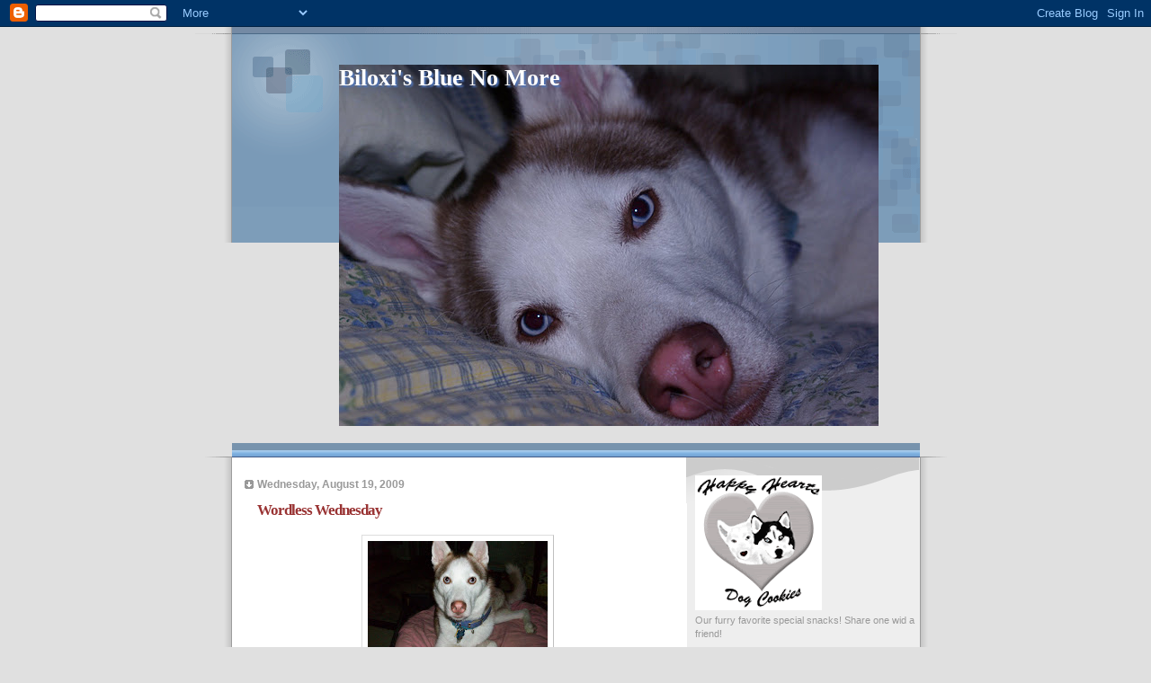

--- FILE ---
content_type: text/html; charset=UTF-8
request_url: https://biloxisbluenomore.blogspot.com/2009/08/wordless-wednesday.html?showComment=1250742769988
body_size: 13196
content:
<!DOCTYPE html>
<html dir='ltr'>
<head>
<link href='https://www.blogger.com/static/v1/widgets/2944754296-widget_css_bundle.css' rel='stylesheet' type='text/css'/>
<meta content='text/html; charset=UTF-8' http-equiv='Content-Type'/>
<meta content='blogger' name='generator'/>
<link href='https://biloxisbluenomore.blogspot.com/favicon.ico' rel='icon' type='image/x-icon'/>
<link href='http://biloxisbluenomore.blogspot.com/2009/08/wordless-wednesday.html' rel='canonical'/>
<link rel="alternate" type="application/atom+xml" title="Biloxi&#39;s Blue No More - Atom" href="https://biloxisbluenomore.blogspot.com/feeds/posts/default" />
<link rel="alternate" type="application/rss+xml" title="Biloxi&#39;s Blue No More - RSS" href="https://biloxisbluenomore.blogspot.com/feeds/posts/default?alt=rss" />
<link rel="service.post" type="application/atom+xml" title="Biloxi&#39;s Blue No More - Atom" href="https://www.blogger.com/feeds/2081507084398068251/posts/default" />

<link rel="alternate" type="application/atom+xml" title="Biloxi&#39;s Blue No More - Atom" href="https://biloxisbluenomore.blogspot.com/feeds/1045132198535854459/comments/default" />
<!--Can't find substitution for tag [blog.ieCssRetrofitLinks]-->
<link href='https://blogger.googleusercontent.com/img/b/R29vZ2xl/AVvXsEgFtv0140O9C9dcG70qRVhlRzEBVZMGOPImBf2FIM-E1zOPaJk2TYDoZLRXVylUqVz0hf1VNEp0hpOmUpiewcAFvClVliZzZ_CgFvgOSSvvjlsyuAgwOicU4tHUU7qSlY8YVjM1SSbe24_K/s200/100_0692.JPG' rel='image_src'/>
<meta content='http://biloxisbluenomore.blogspot.com/2009/08/wordless-wednesday.html' property='og:url'/>
<meta content='Wordless Wednesday' property='og:title'/>
<meta content='Husky kisses, Biloxi' property='og:description'/>
<meta content='https://blogger.googleusercontent.com/img/b/R29vZ2xl/AVvXsEgFtv0140O9C9dcG70qRVhlRzEBVZMGOPImBf2FIM-E1zOPaJk2TYDoZLRXVylUqVz0hf1VNEp0hpOmUpiewcAFvClVliZzZ_CgFvgOSSvvjlsyuAgwOicU4tHUU7qSlY8YVjM1SSbe24_K/w1200-h630-p-k-no-nu/100_0692.JPG' property='og:image'/>
<title>Biloxi's Blue No More: Wordless Wednesday</title>
<style id='page-skin-1' type='text/css'><!--
/*
* Blogger Template Style
* Name:     TicTac (Blueberry)
* Date:     1 March 2004
* Updated by: Blogger Team
*/
/* ---( page defaults )--- */
body {
margin: 0;
padding: 0;
font-size: small;
text-align: center;
color: #333333;
background: #e0e0e0;
}
blockquote {
margin-top: 0;
margin-right: 0;
margin-bottom: 0;
margin-left: 30px;
padding-top: 10px;
padding-right: 0;
padding-bottom: 0;
padding-left: 20px;
font-size: 88%;
line-height: 1.5em;
color: #666;
background: url(https://resources.blogblog.com/blogblog/data/tictac_blue/quotes.gif) no-repeat top left;
}
blockquote p {
margin-top: 0;
}
abbr, acronym {
cursor: help;
font-style: normal;
border-bottom: 1px dotted;
}
code {
color: #996666;
}
hr {
display: none;
}
img {
border: none;
}
/* unordered list style */
ul {
list-style: none;
margin-left: 10px;
padding: 0;
}
li {
list-style: none;
padding-left: 14px;
margin-bottom: 3px;
background: url(https://resources.blogblog.com/blogblog/data/tictac_blue/tictac_blue.gif) no-repeat left 6px;
}
/* links */
a:link {
color: #6699cc;
}
a:visited {
color: #666699;
}
a:hover {
color: #5B739C;
}
a:active {
color: #5B739C;
text-decoration: none;
}
/* ---( layout structure )---*/
#outer-wrapper {
width: 847px;
margin: 0px auto 0;
text-align: left;
font: normal normal 100% Verdana, sans-serif;
background: url(https://resources.blogblog.com/blogblog/data/tictac_blue/tile_left.gif) repeat-y;
}
#content-wrapper {
margin-left: 42px; /* to avoid the border image */
width: 763px;
}
#main {
float: left;
width: 460px;
margin-top: 20px;
margin-right: 0;
margin-bottom: 0;
margin-left: 0;
padding-top: 0;
padding-right: 0;
padding-bottom: 0;
padding-left: 1em;
line-height: 1.5em;
word-wrap: break-word; /* fix for long text breaking sidebar float in IE */
overflow: hidden;     /* fix for long non-text content breaking IE sidebar float */
}
#sidebar {
float: right;
width: 259px;
padding-top: 20px;
padding-right: 0px;
padding-bottom: 0;
padding-left: 0;
font-size: 85%;
line-height: 1.4em;
color: #999999;
background: url(https://resources.blogblog.com/blogblog/data/tictac_blue/sidebar_bg.gif) no-repeat left top;
word-wrap: break-word; /* fix for long text breaking sidebar float in IE */
overflow: hidden;     /* fix for long non-text content breaking IE sidebar float */
}
/* ---( header and site name )--- */
#header-wrapper {
margin: 0;
padding: 0;
font: normal normal 100% 'Lucida Grande','Trebuchet MS';
background: #e0e0e0 url(https://resources.blogblog.com/blogblog/data/tictac_blue/top_div_blue_left.gif) no-repeat left top;
}
#header {
margin: 0;
padding-top: 25px;
padding-right: 60px;
padding-bottom: 35px;
padding-left: 160px;
color: #FFFFFF;
background: url(https://resources.blogblog.com/blogblog/data/tictac_blue/top_h1.gif) no-repeat bottom left;
}
#header h1 {
font-size: 200%;
text-shadow: #4F73B6 2px 2px 2px;
}
#header h1 a {
text-decoration: none;
color: #FFFFFF;
}
#header h1 a:hover {
color: #eee;
}
/* ---( main column )--- */
h2.date-header {
margin-top: 0;
padding-left: 14px;
font-size: 90%;
color: #999999;
background: url(https://resources.blogblog.com/blogblog/data/tictac_blue/date_icon_blue.gif) no-repeat left 50%;
}
.post h3 {
margin-top: 0;
font: normal bold 130% 'Lucida Grande','Trebuchet MS';
letter-spacing: -1px;
color: #993333;
}
.post {
margin-top: 0;
margin-right: 0;
margin-bottom: 1.5em;
margin-left: 0;
padding-top: 0;
padding-right: 0;
padding-bottom: 1.5em;
padding-left: 14px;
border-bottom: 1px solid #ddd;
}
.post h3 a,
.post h3 a:visited {
color: #993333;
text-decoration: none;
}
.post-footer {
margin: 0;
padding-top: 0;
padding-right: 0;
padding-bottom: 0;
padding-left: 14px;
font-size: 88%;
color: #999999;
background: url(https://resources.blogblog.com/blogblog/data/tictac_blue/tictac_grey.gif) no-repeat left 8px;
}
.post img, table.tr-caption-container {
padding: 6px;
border-top: 1px solid #ddd;
border-left: 1px solid #ddd;
border-bottom: 1px solid #c0c0c0;
border-right: 1px solid #c0c0c0;
}
.tr-caption-container img {
border: none;
padding: 0;
}
.feed-links {
clear: both;
line-height: 2.5em;
}
#blog-pager-newer-link {
float: left;
}
#blog-pager-older-link {
float: right;
}
#blog-pager {
text-align: center;
}
/* comment styles */
#comments {
padding: 10px 10px 0px 10px;
font-size: 85%;
line-height: 1.5em;
color: #666;
background: #eee url(https://resources.blogblog.com/blogblog/data/tictac_blue/comments_curve.gif) no-repeat top left;
}
#comments h4 {
margin-top: 20px;
margin-right: 0;
margin-bottom: 15px;
margin-left: 0;
padding-top: 8px;
padding-right: 0;
padding-bottom: 0;
padding-left: 40px;
font-family: "Lucida Grande", "Trebuchet MS";
font-size: 130%;
color: #666;
background: url(https://resources.blogblog.com/blogblog/data/tictac_blue/bubbles.gif) no-repeat 10px 0;
height: 29px !important; /* for most browsers */
height /**/:37px; /* for IE5/Win */
}
#comments ul {
margin-left: 0;
}
#comments li {
background: none;
padding-left: 0;
}
.comment-body {
padding-top: 0;
padding-right: 10px;
padding-bottom: 0;
padding-left: 25px;
background: url(https://resources.blogblog.com/blogblog/data/tictac_blue/tictac_blue.gif) no-repeat 10px 5px;
}
.comment-body p {
margin-bottom: 0;
}
.comment-author {
margin-top: 4px;
margin-right: 0;
margin-bottom: 0;
margin-left: 0;
padding-top: 0;
padding-right: 10px;
padding-bottom: 0;
padding-left: 60px;
color: #999;
background: url(https://resources.blogblog.com/blogblog/data/tictac_blue/comment_arrow_blue.gif) no-repeat 44px 2px;
}
.comment-footer {
border-bottom: 1px solid #ddd;
padding-bottom: 1em;
}
.deleted-comment {
font-style:italic;
color:gray;
}
/* ---( sidebar )--- */
.sidebar h2 {
margin-top: 0;
margin-right: 0;
margin-bottom: 0;
margin-left: 0;
padding-top: 25px;
padding-right: 0;
padding-bottom: 0;
padding-left: 40px;
font: normal bold 130% 'Lucida Grande','Trebuchet MS';
color: #666666;
height: 32px;
background: url(https://resources.blogblog.com/blogblog/data/tictac_blue/sidebar_icon.gif) no-repeat 10px 15px;
height: 32px !important; /* for most browsers */
height /**/:57px; /* for IE5/Win */
}
.sidebar .widget {
margin: 0;
padding-top: 0;
padding-right: 0;
padding-bottom: 10px;
padding-left: 10px;
border-bottom: 1px solid #ddd;
}
.sidebar li {
background: url(https://resources.blogblog.com/blogblog/data/tictac_blue/tictac_blue.gif) no-repeat left 5px;
}
.profile-textblock {
clear: both;
margin-left: 0;
}
.profile-img {
float: left;
margin-top: 0;
margin-right: 5px;
margin-bottom: 5px;
margin-left: 0;
border: 1px solid #ddd;
padding: 4px;
}
/* ---( footer )--- */
.clear { /* to fix IE6 padding-top issue */
clear: both;
}
#footer-wrapper {
margin: 0;
padding-top: 0;
padding-right: 0;
padding-bottom: 9px;
padding-left: 0;
font-size: 85%;
color: #ddd;
background: url(https://resources.blogblog.com/blogblog/data/tictac_blue/bottom_sill.gif) no-repeat bottom left;
}
#footer {
margin: 0;
padding-top: 20px;
padding-right: 320px;
padding-bottom: 20px;
padding-left: 95px;
background: url(https://resources.blogblog.com/blogblog/data/tictac_blue/bottom_sash_left.gif) no-repeat top left;
}
/** Page structure tweaks for layout editor wireframe */
body#layout #outer-wrapper,
body#layout #main,
body#layout #sidebar {
padding-top: 0;
margin-top: 0;
}
body#layout #outer-wrapper,
body#layout #content-wrapper {
width: 740px;
}
body#layout #sidebar {
margin-right: 0;
margin-bottom: 1em;
}
body#layout #header,
body#layout #footer,
body#layout #main {
padding: 0;
}
body#layout #content-wrapper {
margin: 0px;
}

--></style>
<link href='https://www.blogger.com/dyn-css/authorization.css?targetBlogID=2081507084398068251&amp;zx=83176b21-a71c-46bd-8c7c-a12744426ea9' media='none' onload='if(media!=&#39;all&#39;)media=&#39;all&#39;' rel='stylesheet'/><noscript><link href='https://www.blogger.com/dyn-css/authorization.css?targetBlogID=2081507084398068251&amp;zx=83176b21-a71c-46bd-8c7c-a12744426ea9' rel='stylesheet'/></noscript>
<meta name='google-adsense-platform-account' content='ca-host-pub-1556223355139109'/>
<meta name='google-adsense-platform-domain' content='blogspot.com'/>

</head>
<body>
<div class='navbar section' id='navbar'><div class='widget Navbar' data-version='1' id='Navbar1'><script type="text/javascript">
    function setAttributeOnload(object, attribute, val) {
      if(window.addEventListener) {
        window.addEventListener('load',
          function(){ object[attribute] = val; }, false);
      } else {
        window.attachEvent('onload', function(){ object[attribute] = val; });
      }
    }
  </script>
<div id="navbar-iframe-container"></div>
<script type="text/javascript" src="https://apis.google.com/js/platform.js"></script>
<script type="text/javascript">
      gapi.load("gapi.iframes:gapi.iframes.style.bubble", function() {
        if (gapi.iframes && gapi.iframes.getContext) {
          gapi.iframes.getContext().openChild({
              url: 'https://www.blogger.com/navbar/2081507084398068251?po\x3d1045132198535854459\x26origin\x3dhttps://biloxisbluenomore.blogspot.com',
              where: document.getElementById("navbar-iframe-container"),
              id: "navbar-iframe"
          });
        }
      });
    </script><script type="text/javascript">
(function() {
var script = document.createElement('script');
script.type = 'text/javascript';
script.src = '//pagead2.googlesyndication.com/pagead/js/google_top_exp.js';
var head = document.getElementsByTagName('head')[0];
if (head) {
head.appendChild(script);
}})();
</script>
</div></div>
<div id='outer-wrapper'><div id='wrap2'>
<!-- skip links for text browsers -->
<span id='skiplinks' style='display:none;'>
<a href='#main'>skip to main </a> |
      <a href='#sidebar'>skip to sidebar</a>
</span>
<div id='header-wrapper'>
<div class='header section' id='header'><div class='widget Header' data-version='1' id='Header1'>
<div id='header-inner' style='background-image: url("https://blogger.googleusercontent.com/img/b/R29vZ2xl/AVvXsEiqSPpQ8rRuRgo-aJm22DtFq60Spsq-qHVfLCqXcbClrle9M10M530MOPkGDJgtw_Fg0S_iySIyAlc5SVg7gaieEVKz2onKWCvSBk3nrfgHsEaMybVNIzGoTWFuEfCIb8x5yA2HE0wjBV4w/s1600/Biloxi_closeup1.JPG"); background-position: left; width: 600px; min-height: 402px; _height: 402px; background-repeat: no-repeat; '>
<div class='titlewrapper' style='background: transparent'>
<h1 class='title' style='background: transparent; border-width: 0px'>
<a href='https://biloxisbluenomore.blogspot.com/'>
Biloxi's Blue No More
</a>
</h1>
</div>
<div class='descriptionwrapper'>
<p class='description'><span>
</span></p>
</div>
</div>
</div></div>
</div>
<div id='content-wrapper'>
<div id='crosscol-wrapper' style='text-align:center'>
<div class='crosscol no-items section' id='crosscol'></div>
</div>
<div id='main-wrapper'>
<div class='main section' id='main'><div class='widget Blog' data-version='1' id='Blog1'>
<div class='blog-posts hfeed'>

          <div class="date-outer">
        
<h2 class='date-header'><span>Wednesday, August 19, 2009</span></h2>

          <div class="date-posts">
        
<div class='post-outer'>
<div class='post hentry'>
<a name='1045132198535854459'></a>
<h3 class='post-title entry-title'>
<a href='https://biloxisbluenomore.blogspot.com/2009/08/wordless-wednesday.html'>Wordless Wednesday</a>
</h3>
<div class='post-header-line-1'></div>
<div class='post-body entry-content'>
<a href="https://blogger.googleusercontent.com/img/b/R29vZ2xl/AVvXsEgFtv0140O9C9dcG70qRVhlRzEBVZMGOPImBf2FIM-E1zOPaJk2TYDoZLRXVylUqVz0hf1VNEp0hpOmUpiewcAFvClVliZzZ_CgFvgOSSvvjlsyuAgwOicU4tHUU7qSlY8YVjM1SSbe24_K/s1600-h/100_0692.JPG"><img alt="" border="0" id="BLOGGER_PHOTO_ID_5371825573526728818" src="https://blogger.googleusercontent.com/img/b/R29vZ2xl/AVvXsEgFtv0140O9C9dcG70qRVhlRzEBVZMGOPImBf2FIM-E1zOPaJk2TYDoZLRXVylUqVz0hf1VNEp0hpOmUpiewcAFvClVliZzZ_CgFvgOSSvvjlsyuAgwOicU4tHUU7qSlY8YVjM1SSbe24_K/s200/100_0692.JPG" style="DISPLAY: block; MARGIN: 0px auto 10px; WIDTH: 200px; CURSOR: hand; HEIGHT: 150px; TEXT-ALIGN: center" /></a><br /><div><a href="https://blogger.googleusercontent.com/img/b/R29vZ2xl/AVvXsEjnYxOO8E4QdCrnDz50JWcOmRZPU02OxtLJ94m_xVVBnAxF79wweHAo_8XTadHKu3lAFVq57_QZv_JN5uhyVrbe8B4evUT-5-VW1j6qsTbMwvKggd02zwHn_aTdJYXAwFkJCaE_GsASOi9b/s1600-h/Biloxi+sleeping+bed+1.JPG"></a>Husky kisses,</div><div>Biloxi<br /><br /></div><div></div>
<div style='clear: both;'></div>
</div>
<div class='post-footer'>
<div class='post-footer-line post-footer-line-1'><span class='post-author vcard'>
Posted by
<span class='fn'>Biloxi and Siber-sibs</span>
</span>
<span class='post-timestamp'>
at
<a class='timestamp-link' href='https://biloxisbluenomore.blogspot.com/2009/08/wordless-wednesday.html' rel='bookmark' title='permanent link'><abbr class='published' title='2009-08-19T19:39:00-04:00'>8/19/2009 07:39:00 PM</abbr></a>
</span>
<span class='post-comment-link'>
</span>
<span class='post-icons'>
<span class='item-control blog-admin pid-1579980208'>
<a href='https://www.blogger.com/post-edit.g?blogID=2081507084398068251&postID=1045132198535854459&from=pencil' title='Edit Post'>
<img alt='' class='icon-action' height='18' src='https://resources.blogblog.com/img/icon18_edit_allbkg.gif' width='18'/>
</a>
</span>
</span>
</div>
<div class='post-footer-line post-footer-line-2'><span class='post-labels'>
</span>
</div>
<div class='post-footer-line post-footer-line-3'></div>
</div>
</div>
<div class='comments' id='comments'>
<a name='comments'></a>
<h4>12 comments:</h4>
<div id='Blog1_comments-block-wrapper'>
<dl class='avatar-comment-indent' id='comments-block'>
<dt class='comment-author ' id='c6678741997319850946'>
<a name='c6678741997319850946'></a>
<div class="avatar-image-container vcard"><span dir="ltr"><a href="https://www.blogger.com/profile/12341698924927724604" target="" rel="nofollow" onclick="" class="avatar-hovercard" id="av-6678741997319850946-12341698924927724604"><img src="https://resources.blogblog.com/img/blank.gif" width="35" height="35" class="delayLoad" style="display: none;" longdesc="//blogger.googleusercontent.com/img/b/R29vZ2xl/AVvXsEgC8vfUiK3vLlSA3Bcf_mnjd7iOnEYo0Gd5aHtvUBpDE7WPF0Ifm1CYkQ2pomk0UqJVtxL0bzCzP48cAxDHnOBclDkoc7UnRok4rNnHuxGh-YsjOa5oYn4-_jhi_oCPXac/s45-c/100_0231.jpg" alt="" title="NAK and The Residents of The Khottage Now With KhattleDog!">

<noscript><img src="//blogger.googleusercontent.com/img/b/R29vZ2xl/AVvXsEgC8vfUiK3vLlSA3Bcf_mnjd7iOnEYo0Gd5aHtvUBpDE7WPF0Ifm1CYkQ2pomk0UqJVtxL0bzCzP48cAxDHnOBclDkoc7UnRok4rNnHuxGh-YsjOa5oYn4-_jhi_oCPXac/s45-c/100_0231.jpg" width="35" height="35" class="photo" alt=""></noscript></a></span></div>
<a href='https://www.blogger.com/profile/12341698924927724604' rel='nofollow'>NAK and The Residents of The Khottage Now With KhattleDog!</a>
said...
</dt>
<dd class='comment-body' id='Blog1_cmt-6678741997319850946'>
<p>
*SIGH!*<br /><br />Hugz&amp;Khysses,<br />Khyra
</p>
</dd>
<dd class='comment-footer'>
<span class='comment-timestamp'>
<a href='https://biloxisbluenomore.blogspot.com/2009/08/wordless-wednesday.html?showComment=1250726912376#c6678741997319850946' title='comment permalink'>
August 19, 2009 at 8:08&#8239;PM
</a>
<span class='item-control blog-admin pid-1178363280'>
<a class='comment-delete' href='https://www.blogger.com/comment/delete/2081507084398068251/6678741997319850946' title='Delete Comment'>
<img src='https://resources.blogblog.com/img/icon_delete13.gif'/>
</a>
</span>
</span>
</dd>
<dt class='comment-author ' id='c5423858739423539703'>
<a name='c5423858739423539703'></a>
<div class="avatar-image-container vcard"><span dir="ltr"><a href="https://www.blogger.com/profile/04708239686660301305" target="" rel="nofollow" onclick="" class="avatar-hovercard" id="av-5423858739423539703-04708239686660301305"><img src="https://resources.blogblog.com/img/blank.gif" width="35" height="35" class="delayLoad" style="display: none;" longdesc="//blogger.googleusercontent.com/img/b/R29vZ2xl/AVvXsEjEoy2_meEB-65ChQgsym5uf9t_EYpepfE9tlCBz5hv0dYhhFhHkq1Sz_MJFBaDeFgUj8lbcHhFDuWcgpRleaDoQYRy6aIWuAzrC69Cd1znaAagazC7OBTKRWwv3ep-AC4/s45-c/Conjuring+Reality+Pen+%26+Swirls+Green.png" alt="" title="D.K. Wall">

<noscript><img src="//blogger.googleusercontent.com/img/b/R29vZ2xl/AVvXsEjEoy2_meEB-65ChQgsym5uf9t_EYpepfE9tlCBz5hv0dYhhFhHkq1Sz_MJFBaDeFgUj8lbcHhFDuWcgpRleaDoQYRy6aIWuAzrC69Cd1znaAagazC7OBTKRWwv3ep-AC4/s45-c/Conjuring+Reality+Pen+%26+Swirls+Green.png" width="35" height="35" class="photo" alt=""></noscript></a></span></div>
<a href='https://www.blogger.com/profile/04708239686660301305' rel='nofollow'>D.K. Wall</a>
said...
</dt>
<dd class='comment-body' id='Blog1_cmt-5423858739423539703'>
<p>
Love the ears!
</p>
</dd>
<dd class='comment-footer'>
<span class='comment-timestamp'>
<a href='https://biloxisbluenomore.blogspot.com/2009/08/wordless-wednesday.html?showComment=1250729826158#c5423858739423539703' title='comment permalink'>
August 19, 2009 at 8:57&#8239;PM
</a>
<span class='item-control blog-admin pid-2010920384'>
<a class='comment-delete' href='https://www.blogger.com/comment/delete/2081507084398068251/5423858739423539703' title='Delete Comment'>
<img src='https://resources.blogblog.com/img/icon_delete13.gif'/>
</a>
</span>
</span>
</dd>
<dt class='comment-author ' id='c6034050699774979575'>
<a name='c6034050699774979575'></a>
<div class="avatar-image-container vcard"><span dir="ltr"><a href="https://www.blogger.com/profile/07539957828544908415" target="" rel="nofollow" onclick="" class="avatar-hovercard" id="av-6034050699774979575-07539957828544908415"><img src="https://resources.blogblog.com/img/blank.gif" width="35" height="35" class="delayLoad" style="display: none;" longdesc="//blogger.googleusercontent.com/img/b/R29vZ2xl/AVvXsEiJUOeesWHfdDqPFixBqgDsKiMPymja-r9hSjMwIvELsv7xvgoS288nMWzFohlKvQO1pRzJrpvlXssjbQ8ACaw5WF6oLXLxbj5-ut7RtVDQs1APtBHBR4CkX5BYb12AWo8/s45-c/Profile+New+for+2018+%281%29.png" alt="" title="&hearts;&hearts; The OP Pack &hearts;&hearts;">

<noscript><img src="//blogger.googleusercontent.com/img/b/R29vZ2xl/AVvXsEiJUOeesWHfdDqPFixBqgDsKiMPymja-r9hSjMwIvELsv7xvgoS288nMWzFohlKvQO1pRzJrpvlXssjbQ8ACaw5WF6oLXLxbj5-ut7RtVDQs1APtBHBR4CkX5BYb12AWo8/s45-c/Profile+New+for+2018+%281%29.png" width="35" height="35" class="photo" alt=""></noscript></a></span></div>
<a href='https://www.blogger.com/profile/07539957828544908415' rel='nofollow'>&#9829;&#9829; The OP Pack &#9829;&#9829;</a>
said...
</dt>
<dd class='comment-body' id='Blog1_cmt-6034050699774979575'>
<p>
Handsome boy.  Your pink snooter reminds us of Dakota.<br /><br />Tail wags, the OP Pack
</p>
</dd>
<dd class='comment-footer'>
<span class='comment-timestamp'>
<a href='https://biloxisbluenomore.blogspot.com/2009/08/wordless-wednesday.html?showComment=1250730582299#c6034050699774979575' title='comment permalink'>
August 19, 2009 at 9:09&#8239;PM
</a>
<span class='item-control blog-admin pid-1574971917'>
<a class='comment-delete' href='https://www.blogger.com/comment/delete/2081507084398068251/6034050699774979575' title='Delete Comment'>
<img src='https://resources.blogblog.com/img/icon_delete13.gif'/>
</a>
</span>
</span>
</dd>
<dt class='comment-author ' id='c7740745766451256961'>
<a name='c7740745766451256961'></a>
<div class="avatar-image-container vcard"><span dir="ltr"><a href="https://www.blogger.com/profile/04890014621743537798" target="" rel="nofollow" onclick="" class="avatar-hovercard" id="av-7740745766451256961-04890014621743537798"><img src="https://resources.blogblog.com/img/blank.gif" width="35" height="35" class="delayLoad" style="display: none;" longdesc="//1.bp.blogspot.com/_zSptWBW1K2I/SrQH3OlCitI/AAAAAAAAA9E/6JFUIMQnWQI/S45-s35/Profile%2BStella.jpg" alt="" title="Stella">

<noscript><img src="//1.bp.blogspot.com/_zSptWBW1K2I/SrQH3OlCitI/AAAAAAAAA9E/6JFUIMQnWQI/S45-s35/Profile%2BStella.jpg" width="35" height="35" class="photo" alt=""></noscript></a></span></div>
<a href='https://www.blogger.com/profile/04890014621743537798' rel='nofollow'>Stella</a>
said...
</dt>
<dd class='comment-body' id='Blog1_cmt-7740745766451256961'>
<p>
You are a very handsome guy, Biloxi!<br /><br />Kisses,<br />Stella
</p>
</dd>
<dd class='comment-footer'>
<span class='comment-timestamp'>
<a href='https://biloxisbluenomore.blogspot.com/2009/08/wordless-wednesday.html?showComment=1250732032211#c7740745766451256961' title='comment permalink'>
August 19, 2009 at 9:33&#8239;PM
</a>
<span class='item-control blog-admin pid-422817742'>
<a class='comment-delete' href='https://www.blogger.com/comment/delete/2081507084398068251/7740745766451256961' title='Delete Comment'>
<img src='https://resources.blogblog.com/img/icon_delete13.gif'/>
</a>
</span>
</span>
</dd>
<dt class='comment-author ' id='c5451925320665853475'>
<a name='c5451925320665853475'></a>
<div class="avatar-image-container avatar-stock"><span dir="ltr"><a href="https://www.blogger.com/profile/09757293678354960424" target="" rel="nofollow" onclick="" class="avatar-hovercard" id="av-5451925320665853475-09757293678354960424"><img src="//www.blogger.com/img/blogger_logo_round_35.png" width="35" height="35" alt="" title="the magic sleigh">

</a></span></div>
<a href='https://www.blogger.com/profile/09757293678354960424' rel='nofollow'>the magic sleigh</a>
said...
</dt>
<dd class='comment-body' id='Blog1_cmt-5451925320665853475'>
<p>
Wooos! I will take all you can give! <br />Husky kisses back at woo!<br />-Kira The BeaWootiful
</p>
</dd>
<dd class='comment-footer'>
<span class='comment-timestamp'>
<a href='https://biloxisbluenomore.blogspot.com/2009/08/wordless-wednesday.html?showComment=1250733503113#c5451925320665853475' title='comment permalink'>
August 19, 2009 at 9:58&#8239;PM
</a>
<span class='item-control blog-admin pid-362805637'>
<a class='comment-delete' href='https://www.blogger.com/comment/delete/2081507084398068251/5451925320665853475' title='Delete Comment'>
<img src='https://resources.blogblog.com/img/icon_delete13.gif'/>
</a>
</span>
</span>
</dd>
<dt class='comment-author ' id='c7233783307814019806'>
<a name='c7233783307814019806'></a>
<div class="avatar-image-container vcard"><span dir="ltr"><a href="https://www.blogger.com/profile/08582007728801932674" target="" rel="nofollow" onclick="" class="avatar-hovercard" id="av-7233783307814019806-08582007728801932674"><img src="https://resources.blogblog.com/img/blank.gif" width="35" height="35" class="delayLoad" style="display: none;" longdesc="//4.bp.blogspot.com/-YmZjUFO8YuA/VjOzAJAOOxI/AAAAAAAAMYQ/8sqMAoUmIsw/s35/jack%2525252526moo-port-sm.jpg" alt="" title="Jack &amp;amp;amp; Moo">

<noscript><img src="//4.bp.blogspot.com/-YmZjUFO8YuA/VjOzAJAOOxI/AAAAAAAAMYQ/8sqMAoUmIsw/s35/jack%2525252526moo-port-sm.jpg" width="35" height="35" class="photo" alt=""></noscript></a></span></div>
<a href='https://www.blogger.com/profile/08582007728801932674' rel='nofollow'>Jack &amp; Moo</a>
said...
</dt>
<dd class='comment-body' id='Blog1_cmt-7233783307814019806'>
<p>
&quot;   &quot; to woo too!<br /><br />Woos &amp; a-roos,<br />Star &amp; Jack
</p>
</dd>
<dd class='comment-footer'>
<span class='comment-timestamp'>
<a href='https://biloxisbluenomore.blogspot.com/2009/08/wordless-wednesday.html?showComment=1250738124158#c7233783307814019806' title='comment permalink'>
August 19, 2009 at 11:15&#8239;PM
</a>
<span class='item-control blog-admin pid-443990358'>
<a class='comment-delete' href='https://www.blogger.com/comment/delete/2081507084398068251/7233783307814019806' title='Delete Comment'>
<img src='https://resources.blogblog.com/img/icon_delete13.gif'/>
</a>
</span>
</span>
</dd>
<dt class='comment-author ' id='c8448204356047014886'>
<a name='c8448204356047014886'></a>
<div class="avatar-image-container vcard"><span dir="ltr"><a href="https://www.blogger.com/profile/00744039273509674034" target="" rel="nofollow" onclick="" class="avatar-hovercard" id="av-8448204356047014886-00744039273509674034"><img src="https://resources.blogblog.com/img/blank.gif" width="35" height="35" class="delayLoad" style="display: none;" longdesc="//blogger.googleusercontent.com/img/b/R29vZ2xl/AVvXsEjs_rljkcYyORN1DekKLxHV0lhYy1jjq4fXrFpHuMGj4AyxKD-5nkHxm2qFkUzLgeyMBexbuvlBcbFVMIwy9eJzLJDe5_ymI9i_QS09NRFm8-K0rAg-7PByVEag3AFStw/s45-c/winter.jpg" alt="" title="Yas">

<noscript><img src="//blogger.googleusercontent.com/img/b/R29vZ2xl/AVvXsEjs_rljkcYyORN1DekKLxHV0lhYy1jjq4fXrFpHuMGj4AyxKD-5nkHxm2qFkUzLgeyMBexbuvlBcbFVMIwy9eJzLJDe5_ymI9i_QS09NRFm8-K0rAg-7PByVEag3AFStw/s45-c/winter.jpg" width="35" height="35" class="photo" alt=""></noscript></a></span></div>
<a href='https://www.blogger.com/profile/00744039273509674034' rel='nofollow'>Yas</a>
said...
</dt>
<dd class='comment-body' id='Blog1_cmt-8448204356047014886'>
<p>
Kool!<br /><br />Cheers,<br />Maxx
</p>
</dd>
<dd class='comment-footer'>
<span class='comment-timestamp'>
<a href='https://biloxisbluenomore.blogspot.com/2009/08/wordless-wednesday.html?showComment=1250742769988#c8448204356047014886' title='comment permalink'>
August 20, 2009 at 12:32&#8239;AM
</a>
<span class='item-control blog-admin pid-1633748320'>
<a class='comment-delete' href='https://www.blogger.com/comment/delete/2081507084398068251/8448204356047014886' title='Delete Comment'>
<img src='https://resources.blogblog.com/img/icon_delete13.gif'/>
</a>
</span>
</span>
</dd>
<dt class='comment-author ' id='c2549785033741057866'>
<a name='c2549785033741057866'></a>
<div class="avatar-image-container vcard"><span dir="ltr"><a href="https://www.blogger.com/profile/04712465590902677678" target="" rel="nofollow" onclick="" class="avatar-hovercard" id="av-2549785033741057866-04712465590902677678"><img src="https://resources.blogblog.com/img/blank.gif" width="35" height="35" class="delayLoad" style="display: none;" longdesc="//blogger.googleusercontent.com/img/b/R29vZ2xl/AVvXsEi87NM8f7JbmhfwaXPR563qh_FjfxdFnRzVJ86Umc-dlzHrOWxmNixx-dB8vbM13ebCTLORNIZaSnK5hS-KCt_gAenziz_KX3xbKg0QJCIorO6ooGBJY_TrplbecYsaRw/s45-c/aaa.jpg" alt="" title="Woodrow, Luna, MJ Campanella">

<noscript><img src="//blogger.googleusercontent.com/img/b/R29vZ2xl/AVvXsEi87NM8f7JbmhfwaXPR563qh_FjfxdFnRzVJ86Umc-dlzHrOWxmNixx-dB8vbM13ebCTLORNIZaSnK5hS-KCt_gAenziz_KX3xbKg0QJCIorO6ooGBJY_TrplbecYsaRw/s45-c/aaa.jpg" width="35" height="35" class="photo" alt=""></noscript></a></span></div>
<a href='https://www.blogger.com/profile/04712465590902677678' rel='nofollow'>Woodrow, Luna, MJ Campanella</a>
said...
</dt>
<dd class='comment-body' id='Blog1_cmt-2549785033741057866'>
<p>
:) cute pic<br /><br />Woodrow - Sweetie - MJ
</p>
</dd>
<dd class='comment-footer'>
<span class='comment-timestamp'>
<a href='https://biloxisbluenomore.blogspot.com/2009/08/wordless-wednesday.html?showComment=1250772199547#c2549785033741057866' title='comment permalink'>
August 20, 2009 at 8:43&#8239;AM
</a>
<span class='item-control blog-admin pid-885722101'>
<a class='comment-delete' href='https://www.blogger.com/comment/delete/2081507084398068251/2549785033741057866' title='Delete Comment'>
<img src='https://resources.blogblog.com/img/icon_delete13.gif'/>
</a>
</span>
</span>
</dd>
<dt class='comment-author ' id='c4153144998285929784'>
<a name='c4153144998285929784'></a>
<div class="avatar-image-container vcard"><span dir="ltr"><a href="https://www.blogger.com/profile/10949336961272700366" target="" rel="nofollow" onclick="" class="avatar-hovercard" id="av-4153144998285929784-10949336961272700366"><img src="https://resources.blogblog.com/img/blank.gif" width="35" height="35" class="delayLoad" style="display: none;" longdesc="//blogger.googleusercontent.com/img/b/R29vZ2xl/AVvXsEjf0cYlQOT2ZeBhY4uo7I_n7-9thQ6pqXMLx3TTZx6UJTCRBHb9WQoCaFMJFK7_pQoi2aeRJQ3Bs0sdD2rI_W-ojCyajjYWN12gBGEvAH0TBLUYSPdM3HVgXja8MH0xaw/s45-c-r/blogheader.jpg" alt="" title="Steve, Kat, &amp;amp;amp; Wilbur">

<noscript><img src="//blogger.googleusercontent.com/img/b/R29vZ2xl/AVvXsEjf0cYlQOT2ZeBhY4uo7I_n7-9thQ6pqXMLx3TTZx6UJTCRBHb9WQoCaFMJFK7_pQoi2aeRJQ3Bs0sdD2rI_W-ojCyajjYWN12gBGEvAH0TBLUYSPdM3HVgXja8MH0xaw/s45-c-r/blogheader.jpg" width="35" height="35" class="photo" alt=""></noscript></a></span></div>
<a href='https://www.blogger.com/profile/10949336961272700366' rel='nofollow'>Steve, Kat, &amp; Wilbur</a>
said...
</dt>
<dd class='comment-body' id='Blog1_cmt-4153144998285929784'>
<p>
Whatcha lookin&#39; at Biloxi?<br /><br />Kat
</p>
</dd>
<dd class='comment-footer'>
<span class='comment-timestamp'>
<a href='https://biloxisbluenomore.blogspot.com/2009/08/wordless-wednesday.html?showComment=1250776773498#c4153144998285929784' title='comment permalink'>
August 20, 2009 at 9:59&#8239;AM
</a>
<span class='item-control blog-admin pid-2000656961'>
<a class='comment-delete' href='https://www.blogger.com/comment/delete/2081507084398068251/4153144998285929784' title='Delete Comment'>
<img src='https://resources.blogblog.com/img/icon_delete13.gif'/>
</a>
</span>
</span>
</dd>
<dt class='comment-author ' id='c8749643658520611064'>
<a name='c8749643658520611064'></a>
<div class="avatar-image-container vcard"><span dir="ltr"><a href="https://www.blogger.com/profile/00369207426642080006" target="" rel="nofollow" onclick="" class="avatar-hovercard" id="av-8749643658520611064-00369207426642080006"><img src="https://resources.blogblog.com/img/blank.gif" width="35" height="35" class="delayLoad" style="display: none;" longdesc="//blogger.googleusercontent.com/img/b/R29vZ2xl/AVvXsEgDMcYZ5MgjYDhacc3m10YoLfTItFfQA5rJdqahMItzIqdA9sOjjwHG8jnDGYsKwIMeUW6hkPGFUWjYhqDEoMd0DQ0tM36q39v7-lxL0tsnE4Gst9wxL1IiWd3tcPqxNA/s45-c/TeddyLogo.jpg" alt="" title="Teddy Westlife">

<noscript><img src="//blogger.googleusercontent.com/img/b/R29vZ2xl/AVvXsEgDMcYZ5MgjYDhacc3m10YoLfTItFfQA5rJdqahMItzIqdA9sOjjwHG8jnDGYsKwIMeUW6hkPGFUWjYhqDEoMd0DQ0tM36q39v7-lxL0tsnE4Gst9wxL1IiWd3tcPqxNA/s45-c/TeddyLogo.jpg" width="35" height="35" class="photo" alt=""></noscript></a></span></div>
<a href='https://www.blogger.com/profile/00369207426642080006' rel='nofollow'>Teddy Westlife</a>
said...
</dt>
<dd class='comment-body' id='Blog1_cmt-8749643658520611064'>
<p>
...<br /><br />Huffle Mawson
</p>
</dd>
<dd class='comment-footer'>
<span class='comment-timestamp'>
<a href='https://biloxisbluenomore.blogspot.com/2009/08/wordless-wednesday.html?showComment=1250930530824#c8749643658520611064' title='comment permalink'>
August 22, 2009 at 4:42&#8239;AM
</a>
<span class='item-control blog-admin pid-1838285479'>
<a class='comment-delete' href='https://www.blogger.com/comment/delete/2081507084398068251/8749643658520611064' title='Delete Comment'>
<img src='https://resources.blogblog.com/img/icon_delete13.gif'/>
</a>
</span>
</span>
</dd>
<dt class='comment-author ' id='c7026325769540206320'>
<a name='c7026325769540206320'></a>
<div class="avatar-image-container vcard"><span dir="ltr"><a href="https://www.blogger.com/profile/12430214230146328389" target="" rel="nofollow" onclick="" class="avatar-hovercard" id="av-7026325769540206320-12430214230146328389"><img src="https://resources.blogblog.com/img/blank.gif" width="35" height="35" class="delayLoad" style="display: none;" longdesc="//blogger.googleusercontent.com/img/b/R29vZ2xl/AVvXsEge3I6ctx5dw_5wwGHR9Dey17dIXKpYhuNOE-kkM2_ZZjfJpoBroZGMNDv6TwMOma1N4-lU0nYaW_Z2TBNtv7QADAZQzSqJ4MIdbujUNZZr1ElvC53HD5EHxfcsI36WEA/s45-c/IMG_5751MagsRagnar.jpeg" alt="" title="The Army of Four">

<noscript><img src="//blogger.googleusercontent.com/img/b/R29vZ2xl/AVvXsEge3I6ctx5dw_5wwGHR9Dey17dIXKpYhuNOE-kkM2_ZZjfJpoBroZGMNDv6TwMOma1N4-lU0nYaW_Z2TBNtv7QADAZQzSqJ4MIdbujUNZZr1ElvC53HD5EHxfcsI36WEA/s45-c/IMG_5751MagsRagnar.jpeg" width="35" height="35" class="photo" alt=""></noscript></a></span></div>
<a href='https://www.blogger.com/profile/12430214230146328389' rel='nofollow'>The Army of Four</a>
said...
</dt>
<dd class='comment-body' id='Blog1_cmt-7026325769540206320'>
<p>
Woo!<br />Luv,<br />Dave
</p>
</dd>
<dd class='comment-footer'>
<span class='comment-timestamp'>
<a href='https://biloxisbluenomore.blogspot.com/2009/08/wordless-wednesday.html?showComment=1250960845474#c7026325769540206320' title='comment permalink'>
August 22, 2009 at 1:07&#8239;PM
</a>
<span class='item-control blog-admin pid-79865778'>
<a class='comment-delete' href='https://www.blogger.com/comment/delete/2081507084398068251/7026325769540206320' title='Delete Comment'>
<img src='https://resources.blogblog.com/img/icon_delete13.gif'/>
</a>
</span>
</span>
</dd>
<dt class='comment-author ' id='c1690001068658968850'>
<a name='c1690001068658968850'></a>
<div class="avatar-image-container vcard"><span dir="ltr"><a href="https://www.blogger.com/profile/01349586466158263602" target="" rel="nofollow" onclick="" class="avatar-hovercard" id="av-1690001068658968850-01349586466158263602"><img src="https://resources.blogblog.com/img/blank.gif" width="35" height="35" class="delayLoad" style="display: none;" longdesc="//blogger.googleusercontent.com/img/b/R29vZ2xl/AVvXsEg9Us1GLfq5C38NaaXR-2ahAbPpaOPiuKh7vabJ7E66Ix0bQzbgCW9D9-Gje3DzRS7KKc8BGhSTb5eMMpe1KBSwmSZ64JLRXuTFRK2yaBuAm_kEdQXasL3VuGtre3iQuy0/s45-c/mayawindow+034.jpg" alt="" title="The Husky in the Window">

<noscript><img src="//blogger.googleusercontent.com/img/b/R29vZ2xl/AVvXsEg9Us1GLfq5C38NaaXR-2ahAbPpaOPiuKh7vabJ7E66Ix0bQzbgCW9D9-Gje3DzRS7KKc8BGhSTb5eMMpe1KBSwmSZ64JLRXuTFRK2yaBuAm_kEdQXasL3VuGtre3iQuy0/s45-c/mayawindow+034.jpg" width="35" height="35" class="photo" alt=""></noscript></a></span></div>
<a href='https://www.blogger.com/profile/01349586466158263602' rel='nofollow'>The Husky in the Window</a>
said...
</dt>
<dd class='comment-body' id='Blog1_cmt-1690001068658968850'>
<p>
Woo are so cute!  Bet ya get lots of treats and toys and all that good stuff. <br />Husky Hugs, MayaMarie
</p>
</dd>
<dd class='comment-footer'>
<span class='comment-timestamp'>
<a href='https://biloxisbluenomore.blogspot.com/2009/08/wordless-wednesday.html?showComment=1251061207431#c1690001068658968850' title='comment permalink'>
August 23, 2009 at 5:00&#8239;PM
</a>
<span class='item-control blog-admin pid-1384226335'>
<a class='comment-delete' href='https://www.blogger.com/comment/delete/2081507084398068251/1690001068658968850' title='Delete Comment'>
<img src='https://resources.blogblog.com/img/icon_delete13.gif'/>
</a>
</span>
</span>
</dd>
</dl>
</div>
<p class='comment-footer'>
<a href='https://www.blogger.com/comment/fullpage/post/2081507084398068251/1045132198535854459' onclick=''>Post a Comment</a>
</p>
</div>
</div>

        </div></div>
      
</div>
<div class='blog-pager' id='blog-pager'>
<span id='blog-pager-newer-link'>
<a class='blog-pager-newer-link' href='https://biloxisbluenomore.blogspot.com/2009/08/happenins.html' id='Blog1_blog-pager-newer-link' title='Newer Post'>Newer Post</a>
</span>
<span id='blog-pager-older-link'>
<a class='blog-pager-older-link' href='https://biloxisbluenomore.blogspot.com/2009/08/hot-monday.html' id='Blog1_blog-pager-older-link' title='Older Post'>Older Post</a>
</span>
<a class='home-link' href='https://biloxisbluenomore.blogspot.com/'>Home</a>
</div>
<div class='clear'></div>
<div class='post-feeds'>
<div class='feed-links'>
Subscribe to:
<a class='feed-link' href='https://biloxisbluenomore.blogspot.com/feeds/1045132198535854459/comments/default' target='_blank' type='application/atom+xml'>Post Comments (Atom)</a>
</div>
</div>
</div></div>
</div>
<div id='sidebar-wrapper'>
<div class='sidebar section' id='sidebar'><div class='widget Image' data-version='1' id='Image4'>
<div class='widget-content'>
<a href='http://www.happyheartsdogcookies.com/home'>
<img alt='' height='150' id='Image4_img' src='https://blogger.googleusercontent.com/img/b/R29vZ2xl/AVvXsEjjrgwX0nin6h1Oss_vMjqrmQg1Slw6HlzLsBfBk0StAKf3dQ76fuQG4I7p00NapYdEx4oOUHgDQp7C_IGZrA4PhUyTA9WLsDun59AXuiNWmddRBTI3AwHJalhWTzFVK4vDfginWMx1FDHs/s150/happyhearts.gif' width='141'/>
</a>
<br/>
<span class='caption'>Our furry favorite special snacks! Share one wid a friend!</span>
</div>
<div class='clear'></div>
</div><div class='widget HTML' data-version='1' id='HTML1'>
<div class='widget-content'>
Thank you Oorvi!
<p align="center"><object id="abc" classid="clsid:D27CDB6E-AE6D-11cf-96B8-444553540000" width="160" codebase="http://download.macromedia.com/pub/shockwave/cabs/flash/swflash.cab#version=" height="210"><param value="4233" name="_cx"/><param value="5556" name="_cy"/><param value="" name="FlashVars"/><param value="//www.innoken.com/oodgets/clocks/dogclock_mechanical_sibmal.swf" name="Movie"><param value="http://www.innoken.com/oodgets/clocks/dogclock_mechanical_sibmal.swf" name="Src"/><param value="Transparent" name="WMode"/><param value="-1" name="Play"/><param value="-1" name="Loop"/><param value="High" name="Quality"/><param value="" name="SAlign"/><param value="-1" name="Menu"/><param value="" name="Base"/><param value="" name="AllowScriptAccess"/><param value="ShowAll" name="Scale"/><param value="0" name="DeviceFont"/><param value="0" name="EmbedMovie"/><param value="" name="BGColor"/><param value="" name="SWRemote"/><param value="" name="MovieData"/><param value="1" name="SeamlessTabbing"/><param value="0" name="Profile"/><param value="" name="ProfileAddress"/><param value="0" name="ProfilePort"/><param value="all" name="AllowNetworking"/><param value="false" name="AllowFullScreen"/><embed pluginspage="http://www.macromedia.com/shockwave/download/index.cgi?P1_Prod_Version=ShockwaveFlash" quality="high" width="160" src="//www.innoken.com/oodgets/clocks/dogclock_mechanical_sibmal.swf" wmode="transparent" height="210" type="application/x-shockwave-flash"></embed></object></p>

http://oorvi.wordpress.com/



<a href="http://www.dogswithblogs.com.au/copyrestrictions.htm">
<img alt="Copy Restriction" src="https://lh3.googleusercontent.com/blogger_img_proxy/AEn0k_tM9Ay-x4p5OWvNkX7H5oA0R5Ac47RSSouTYPCPie3YMBwHuXJhdX9Aa1sCsFd6jkHW2lBhcGMET6YODbVNdm_Gt4NthcuqNWeEucM4EiPMXO0=s0-d"></a>





















<div style="MARGIN: 5px"><a href="http://www.theanimalrescuesite.com/tpc/ARS_linktous_120_02"><img alt="The Animal Rescue Site" src="https://lh3.googleusercontent.com/blogger_img_proxy/AEn0k_tpfd2AoxtJ57kGhVvF1U3Y20W32rEQjVXxlOoDAD-hZf_BvqQZBWVU_oKOOF9NL7wAh3mRPpGr_gmKUtfWSt83EeBkEoRnUl5A4bTMwF1FkZCFfV3OyI-Ol99vvYBgALHNjvs=s0-d"></a></div>










<p><center><a href="http://www.dogswithblogs.com.au/stormysorders.htm"><img alt="Operation Bring Beau Home" src="https://lh3.googleusercontent.com/blogger_img_proxy/AEn0k_uQ0omV3aw7uZKYkLlexdvZm-uNzSDjzJzUTIcdU2gqEwF5mIEIQu45WmtWq1IEoqsDU86sfAUYBCOg_a75K9QKF1Cn-t4Qc0QUEvoYwgWaGA=s0-d"></a></center><p></p><p></p></p>
</div>
<div class='clear'></div>
</div><div class='widget Profile' data-version='1' id='Profile1'>
<h2>About Me</h2>
<div class='widget-content'>
<a href='https://www.blogger.com/profile/00087094973879237560'><img alt='My photo' class='profile-img' height='53' src='//2.bp.blogspot.com/_JAc2XrD-PkM/SOqgCE2ZWaI/AAAAAAAAAGI/ARf160ASoXo/S220-s80/Biloxi+1.JPG' width='80'/></a>
<dl class='profile-datablock'>
<dt class='profile-data'>
<a class='profile-name-link g-profile' href='https://www.blogger.com/profile/00087094973879237560' rel='author' style='background-image: url(//www.blogger.com/img/logo-16.png);'>
Biloxi and Siber-sibs
</a>
</dt>
</dl>
<a class='profile-link' href='https://www.blogger.com/profile/00087094973879237560' rel='author'>View my complete profile</a>
<div class='clear'></div>
</div>
</div><div class='widget Followers' data-version='1' id='Followers1'>
<h2 class='title'>Followers</h2>
<div class='widget-content'>
<div id='Followers1-wrapper'>
<div style='margin-right:2px;'>
<div><script type="text/javascript" src="https://apis.google.com/js/platform.js"></script>
<div id="followers-iframe-container"></div>
<script type="text/javascript">
    window.followersIframe = null;
    function followersIframeOpen(url) {
      gapi.load("gapi.iframes", function() {
        if (gapi.iframes && gapi.iframes.getContext) {
          window.followersIframe = gapi.iframes.getContext().openChild({
            url: url,
            where: document.getElementById("followers-iframe-container"),
            messageHandlersFilter: gapi.iframes.CROSS_ORIGIN_IFRAMES_FILTER,
            messageHandlers: {
              '_ready': function(obj) {
                window.followersIframe.getIframeEl().height = obj.height;
              },
              'reset': function() {
                window.followersIframe.close();
                followersIframeOpen("https://www.blogger.com/followers/frame/2081507084398068251?colors\x3dCgt0cmFuc3BhcmVudBILdHJhbnNwYXJlbnQaByM5OTk5OTkiByM2Njk5Y2MqByNGRkZGRkYyByM5OTMzMzM6ByM5OTk5OTlCByM2Njk5Y2NKByMwMDAwMDBSByM2Njk5Y2NaC3RyYW5zcGFyZW50\x26pageSize\x3d21\x26hl\x3den\x26origin\x3dhttps://biloxisbluenomore.blogspot.com");
              },
              'open': function(url) {
                window.followersIframe.close();
                followersIframeOpen(url);
              }
            }
          });
        }
      });
    }
    followersIframeOpen("https://www.blogger.com/followers/frame/2081507084398068251?colors\x3dCgt0cmFuc3BhcmVudBILdHJhbnNwYXJlbnQaByM5OTk5OTkiByM2Njk5Y2MqByNGRkZGRkYyByM5OTMzMzM6ByM5OTk5OTlCByM2Njk5Y2NKByMwMDAwMDBSByM2Njk5Y2NaC3RyYW5zcGFyZW50\x26pageSize\x3d21\x26hl\x3den\x26origin\x3dhttps://biloxisbluenomore.blogspot.com");
  </script></div>
</div>
</div>
<div class='clear'></div>
</div>
</div><div class='widget Image' data-version='1' id='Image2'>
<h2>King SkyBoy</h2>
<div class='widget-content'>
<img alt='King SkyBoy' height='123' id='Image2_img' src='https://blogger.googleusercontent.com/img/b/R29vZ2xl/AVvXsEjVzVNtJIxQ2fd6uwz81HKcDR4oeWGiLZLYnk_e6Ve99awHBuFTqhSs3QhjzB8p5j0TPpqENWPZHC4DyPsIlhXlB40GPg25XTc3hSP7ktox0flPOIn8dDirH0vdb2F-mzMYSSmDdFWKtnZn/s150/KSBlogo.jpg' width='150'/>
<br/>
<span class='caption'>Duke Biloxi's Foster Brotheer</span>
</div>
<div class='clear'></div>
</div><div class='widget Image' data-version='1' id='Image1'>
<div class='widget-content'>
<img alt='' height='150' id='Image1_img' src='https://blogger.googleusercontent.com/img/b/R29vZ2xl/AVvXsEjjIR0mE3OG6yTznnPJiv_IY3exG8FSU7RuE22iqXnraYcsJnzGWDzFSAmkSks9bn5kNv5cal8dbuN6-JmTUp36hvJsvLq-6z1s1vm4wiCk25r6B_rFMdt-fIUcjuq8J22H3gnt0heq5Seb/s150/butterfly-award.jpg' width='125'/>
<br/>
</div>
<div class='clear'></div>
</div><div class='widget BlogArchive' data-version='1' id='BlogArchive1'>
<h2>Blog Archive</h2>
<div class='widget-content'>
<div id='ArchiveList'>
<div id='BlogArchive1_ArchiveList'>
<ul class='hierarchy'>
<li class='archivedate collapsed'>
<a class='toggle' href='javascript:void(0)'>
<span class='zippy'>

        &#9658;&#160;
      
</span>
</a>
<a class='post-count-link' href='https://biloxisbluenomore.blogspot.com/2013/'>
2013
</a>
<span class='post-count' dir='ltr'>(1)</span>
<ul class='hierarchy'>
<li class='archivedate collapsed'>
<a class='toggle' href='javascript:void(0)'>
<span class='zippy'>

        &#9658;&#160;
      
</span>
</a>
<a class='post-count-link' href='https://biloxisbluenomore.blogspot.com/2013/11/'>
November
</a>
<span class='post-count' dir='ltr'>(1)</span>
</li>
</ul>
</li>
</ul>
<ul class='hierarchy'>
<li class='archivedate collapsed'>
<a class='toggle' href='javascript:void(0)'>
<span class='zippy'>

        &#9658;&#160;
      
</span>
</a>
<a class='post-count-link' href='https://biloxisbluenomore.blogspot.com/2011/'>
2011
</a>
<span class='post-count' dir='ltr'>(7)</span>
<ul class='hierarchy'>
<li class='archivedate collapsed'>
<a class='toggle' href='javascript:void(0)'>
<span class='zippy'>

        &#9658;&#160;
      
</span>
</a>
<a class='post-count-link' href='https://biloxisbluenomore.blogspot.com/2011/11/'>
November
</a>
<span class='post-count' dir='ltr'>(4)</span>
</li>
</ul>
<ul class='hierarchy'>
<li class='archivedate collapsed'>
<a class='toggle' href='javascript:void(0)'>
<span class='zippy'>

        &#9658;&#160;
      
</span>
</a>
<a class='post-count-link' href='https://biloxisbluenomore.blogspot.com/2011/09/'>
September
</a>
<span class='post-count' dir='ltr'>(1)</span>
</li>
</ul>
<ul class='hierarchy'>
<li class='archivedate collapsed'>
<a class='toggle' href='javascript:void(0)'>
<span class='zippy'>

        &#9658;&#160;
      
</span>
</a>
<a class='post-count-link' href='https://biloxisbluenomore.blogspot.com/2011/02/'>
February
</a>
<span class='post-count' dir='ltr'>(2)</span>
</li>
</ul>
</li>
</ul>
<ul class='hierarchy'>
<li class='archivedate collapsed'>
<a class='toggle' href='javascript:void(0)'>
<span class='zippy'>

        &#9658;&#160;
      
</span>
</a>
<a class='post-count-link' href='https://biloxisbluenomore.blogspot.com/2010/'>
2010
</a>
<span class='post-count' dir='ltr'>(25)</span>
<ul class='hierarchy'>
<li class='archivedate collapsed'>
<a class='toggle' href='javascript:void(0)'>
<span class='zippy'>

        &#9658;&#160;
      
</span>
</a>
<a class='post-count-link' href='https://biloxisbluenomore.blogspot.com/2010/10/'>
October
</a>
<span class='post-count' dir='ltr'>(1)</span>
</li>
</ul>
<ul class='hierarchy'>
<li class='archivedate collapsed'>
<a class='toggle' href='javascript:void(0)'>
<span class='zippy'>

        &#9658;&#160;
      
</span>
</a>
<a class='post-count-link' href='https://biloxisbluenomore.blogspot.com/2010/09/'>
September
</a>
<span class='post-count' dir='ltr'>(1)</span>
</li>
</ul>
<ul class='hierarchy'>
<li class='archivedate collapsed'>
<a class='toggle' href='javascript:void(0)'>
<span class='zippy'>

        &#9658;&#160;
      
</span>
</a>
<a class='post-count-link' href='https://biloxisbluenomore.blogspot.com/2010/08/'>
August
</a>
<span class='post-count' dir='ltr'>(1)</span>
</li>
</ul>
<ul class='hierarchy'>
<li class='archivedate collapsed'>
<a class='toggle' href='javascript:void(0)'>
<span class='zippy'>

        &#9658;&#160;
      
</span>
</a>
<a class='post-count-link' href='https://biloxisbluenomore.blogspot.com/2010/06/'>
June
</a>
<span class='post-count' dir='ltr'>(3)</span>
</li>
</ul>
<ul class='hierarchy'>
<li class='archivedate collapsed'>
<a class='toggle' href='javascript:void(0)'>
<span class='zippy'>

        &#9658;&#160;
      
</span>
</a>
<a class='post-count-link' href='https://biloxisbluenomore.blogspot.com/2010/05/'>
May
</a>
<span class='post-count' dir='ltr'>(4)</span>
</li>
</ul>
<ul class='hierarchy'>
<li class='archivedate collapsed'>
<a class='toggle' href='javascript:void(0)'>
<span class='zippy'>

        &#9658;&#160;
      
</span>
</a>
<a class='post-count-link' href='https://biloxisbluenomore.blogspot.com/2010/04/'>
April
</a>
<span class='post-count' dir='ltr'>(1)</span>
</li>
</ul>
<ul class='hierarchy'>
<li class='archivedate collapsed'>
<a class='toggle' href='javascript:void(0)'>
<span class='zippy'>

        &#9658;&#160;
      
</span>
</a>
<a class='post-count-link' href='https://biloxisbluenomore.blogspot.com/2010/03/'>
March
</a>
<span class='post-count' dir='ltr'>(4)</span>
</li>
</ul>
<ul class='hierarchy'>
<li class='archivedate collapsed'>
<a class='toggle' href='javascript:void(0)'>
<span class='zippy'>

        &#9658;&#160;
      
</span>
</a>
<a class='post-count-link' href='https://biloxisbluenomore.blogspot.com/2010/02/'>
February
</a>
<span class='post-count' dir='ltr'>(7)</span>
</li>
</ul>
<ul class='hierarchy'>
<li class='archivedate collapsed'>
<a class='toggle' href='javascript:void(0)'>
<span class='zippy'>

        &#9658;&#160;
      
</span>
</a>
<a class='post-count-link' href='https://biloxisbluenomore.blogspot.com/2010/01/'>
January
</a>
<span class='post-count' dir='ltr'>(3)</span>
</li>
</ul>
</li>
</ul>
<ul class='hierarchy'>
<li class='archivedate expanded'>
<a class='toggle' href='javascript:void(0)'>
<span class='zippy toggle-open'>

        &#9660;&#160;
      
</span>
</a>
<a class='post-count-link' href='https://biloxisbluenomore.blogspot.com/2009/'>
2009
</a>
<span class='post-count' dir='ltr'>(68)</span>
<ul class='hierarchy'>
<li class='archivedate collapsed'>
<a class='toggle' href='javascript:void(0)'>
<span class='zippy'>

        &#9658;&#160;
      
</span>
</a>
<a class='post-count-link' href='https://biloxisbluenomore.blogspot.com/2009/12/'>
December
</a>
<span class='post-count' dir='ltr'>(5)</span>
</li>
</ul>
<ul class='hierarchy'>
<li class='archivedate collapsed'>
<a class='toggle' href='javascript:void(0)'>
<span class='zippy'>

        &#9658;&#160;
      
</span>
</a>
<a class='post-count-link' href='https://biloxisbluenomore.blogspot.com/2009/11/'>
November
</a>
<span class='post-count' dir='ltr'>(7)</span>
</li>
</ul>
<ul class='hierarchy'>
<li class='archivedate collapsed'>
<a class='toggle' href='javascript:void(0)'>
<span class='zippy'>

        &#9658;&#160;
      
</span>
</a>
<a class='post-count-link' href='https://biloxisbluenomore.blogspot.com/2009/10/'>
October
</a>
<span class='post-count' dir='ltr'>(5)</span>
</li>
</ul>
<ul class='hierarchy'>
<li class='archivedate collapsed'>
<a class='toggle' href='javascript:void(0)'>
<span class='zippy'>

        &#9658;&#160;
      
</span>
</a>
<a class='post-count-link' href='https://biloxisbluenomore.blogspot.com/2009/09/'>
September
</a>
<span class='post-count' dir='ltr'>(3)</span>
</li>
</ul>
<ul class='hierarchy'>
<li class='archivedate expanded'>
<a class='toggle' href='javascript:void(0)'>
<span class='zippy toggle-open'>

        &#9660;&#160;
      
</span>
</a>
<a class='post-count-link' href='https://biloxisbluenomore.blogspot.com/2009/08/'>
August
</a>
<span class='post-count' dir='ltr'>(5)</span>
<ul class='posts'>
<li><a href='https://biloxisbluenomore.blogspot.com/2009/08/haroooo-yall-eye-see-woo-husky-kisses.html'>HaRoooo Y&#39;all,Eye see woo! Husky kisses,Biloxi</a></li>
<li><a href='https://biloxisbluenomore.blogspot.com/2009/08/happenins.html'>Happenin&#39;s</a></li>
<li><a href='https://biloxisbluenomore.blogspot.com/2009/08/wordless-wednesday.html'>Wordless Wednesday</a></li>
<li><a href='https://biloxisbluenomore.blogspot.com/2009/08/hot-monday.html'>Hot Monday</a></li>
<li><a href='https://biloxisbluenomore.blogspot.com/2009/08/reading.html'>Reading</a></li>
</ul>
</li>
</ul>
<ul class='hierarchy'>
<li class='archivedate collapsed'>
<a class='toggle' href='javascript:void(0)'>
<span class='zippy'>

        &#9658;&#160;
      
</span>
</a>
<a class='post-count-link' href='https://biloxisbluenomore.blogspot.com/2009/07/'>
July
</a>
<span class='post-count' dir='ltr'>(2)</span>
</li>
</ul>
<ul class='hierarchy'>
<li class='archivedate collapsed'>
<a class='toggle' href='javascript:void(0)'>
<span class='zippy'>

        &#9658;&#160;
      
</span>
</a>
<a class='post-count-link' href='https://biloxisbluenomore.blogspot.com/2009/06/'>
June
</a>
<span class='post-count' dir='ltr'>(9)</span>
</li>
</ul>
<ul class='hierarchy'>
<li class='archivedate collapsed'>
<a class='toggle' href='javascript:void(0)'>
<span class='zippy'>

        &#9658;&#160;
      
</span>
</a>
<a class='post-count-link' href='https://biloxisbluenomore.blogspot.com/2009/05/'>
May
</a>
<span class='post-count' dir='ltr'>(6)</span>
</li>
</ul>
<ul class='hierarchy'>
<li class='archivedate collapsed'>
<a class='toggle' href='javascript:void(0)'>
<span class='zippy'>

        &#9658;&#160;
      
</span>
</a>
<a class='post-count-link' href='https://biloxisbluenomore.blogspot.com/2009/04/'>
April
</a>
<span class='post-count' dir='ltr'>(9)</span>
</li>
</ul>
<ul class='hierarchy'>
<li class='archivedate collapsed'>
<a class='toggle' href='javascript:void(0)'>
<span class='zippy'>

        &#9658;&#160;
      
</span>
</a>
<a class='post-count-link' href='https://biloxisbluenomore.blogspot.com/2009/03/'>
March
</a>
<span class='post-count' dir='ltr'>(6)</span>
</li>
</ul>
<ul class='hierarchy'>
<li class='archivedate collapsed'>
<a class='toggle' href='javascript:void(0)'>
<span class='zippy'>

        &#9658;&#160;
      
</span>
</a>
<a class='post-count-link' href='https://biloxisbluenomore.blogspot.com/2009/02/'>
February
</a>
<span class='post-count' dir='ltr'>(5)</span>
</li>
</ul>
<ul class='hierarchy'>
<li class='archivedate collapsed'>
<a class='toggle' href='javascript:void(0)'>
<span class='zippy'>

        &#9658;&#160;
      
</span>
</a>
<a class='post-count-link' href='https://biloxisbluenomore.blogspot.com/2009/01/'>
January
</a>
<span class='post-count' dir='ltr'>(6)</span>
</li>
</ul>
</li>
</ul>
<ul class='hierarchy'>
<li class='archivedate collapsed'>
<a class='toggle' href='javascript:void(0)'>
<span class='zippy'>

        &#9658;&#160;
      
</span>
</a>
<a class='post-count-link' href='https://biloxisbluenomore.blogspot.com/2008/'>
2008
</a>
<span class='post-count' dir='ltr'>(22)</span>
<ul class='hierarchy'>
<li class='archivedate collapsed'>
<a class='toggle' href='javascript:void(0)'>
<span class='zippy'>

        &#9658;&#160;
      
</span>
</a>
<a class='post-count-link' href='https://biloxisbluenomore.blogspot.com/2008/12/'>
December
</a>
<span class='post-count' dir='ltr'>(4)</span>
</li>
</ul>
<ul class='hierarchy'>
<li class='archivedate collapsed'>
<a class='toggle' href='javascript:void(0)'>
<span class='zippy'>

        &#9658;&#160;
      
</span>
</a>
<a class='post-count-link' href='https://biloxisbluenomore.blogspot.com/2008/11/'>
November
</a>
<span class='post-count' dir='ltr'>(8)</span>
</li>
</ul>
<ul class='hierarchy'>
<li class='archivedate collapsed'>
<a class='toggle' href='javascript:void(0)'>
<span class='zippy'>

        &#9658;&#160;
      
</span>
</a>
<a class='post-count-link' href='https://biloxisbluenomore.blogspot.com/2008/10/'>
October
</a>
<span class='post-count' dir='ltr'>(5)</span>
</li>
</ul>
<ul class='hierarchy'>
<li class='archivedate collapsed'>
<a class='toggle' href='javascript:void(0)'>
<span class='zippy'>

        &#9658;&#160;
      
</span>
</a>
<a class='post-count-link' href='https://biloxisbluenomore.blogspot.com/2008/09/'>
September
</a>
<span class='post-count' dir='ltr'>(5)</span>
</li>
</ul>
</li>
</ul>
</div>
</div>
<div class='clear'></div>
</div>
</div></div>
</div>
<!-- spacer for skins that want sidebar and main to be the same height-->
<div class='clear'>&#160;</div>
</div>
<!-- end content-wrapper -->
<div id='footer-wrapper'>
<div class='footer no-items section' id='footer'></div>
</div>
</div></div>
<!-- end outer-wrapper -->

<script type="text/javascript" src="https://www.blogger.com/static/v1/widgets/3845888474-widgets.js"></script>
<script type='text/javascript'>
window['__wavt'] = 'AOuZoY6ZdRQSaLgqtr1Ftes8fHOY6D5P0Q:1768642571779';_WidgetManager._Init('//www.blogger.com/rearrange?blogID\x3d2081507084398068251','//biloxisbluenomore.blogspot.com/2009/08/wordless-wednesday.html','2081507084398068251');
_WidgetManager._SetDataContext([{'name': 'blog', 'data': {'blogId': '2081507084398068251', 'title': 'Biloxi\x27s Blue No More', 'url': 'https://biloxisbluenomore.blogspot.com/2009/08/wordless-wednesday.html', 'canonicalUrl': 'http://biloxisbluenomore.blogspot.com/2009/08/wordless-wednesday.html', 'homepageUrl': 'https://biloxisbluenomore.blogspot.com/', 'searchUrl': 'https://biloxisbluenomore.blogspot.com/search', 'canonicalHomepageUrl': 'http://biloxisbluenomore.blogspot.com/', 'blogspotFaviconUrl': 'https://biloxisbluenomore.blogspot.com/favicon.ico', 'bloggerUrl': 'https://www.blogger.com', 'hasCustomDomain': false, 'httpsEnabled': true, 'enabledCommentProfileImages': true, 'gPlusViewType': 'FILTERED_POSTMOD', 'adultContent': false, 'analyticsAccountNumber': '', 'encoding': 'UTF-8', 'locale': 'en', 'localeUnderscoreDelimited': 'en', 'languageDirection': 'ltr', 'isPrivate': false, 'isMobile': false, 'isMobileRequest': false, 'mobileClass': '', 'isPrivateBlog': false, 'isDynamicViewsAvailable': true, 'feedLinks': '\x3clink rel\x3d\x22alternate\x22 type\x3d\x22application/atom+xml\x22 title\x3d\x22Biloxi\x26#39;s Blue No More - Atom\x22 href\x3d\x22https://biloxisbluenomore.blogspot.com/feeds/posts/default\x22 /\x3e\n\x3clink rel\x3d\x22alternate\x22 type\x3d\x22application/rss+xml\x22 title\x3d\x22Biloxi\x26#39;s Blue No More - RSS\x22 href\x3d\x22https://biloxisbluenomore.blogspot.com/feeds/posts/default?alt\x3drss\x22 /\x3e\n\x3clink rel\x3d\x22service.post\x22 type\x3d\x22application/atom+xml\x22 title\x3d\x22Biloxi\x26#39;s Blue No More - Atom\x22 href\x3d\x22https://www.blogger.com/feeds/2081507084398068251/posts/default\x22 /\x3e\n\n\x3clink rel\x3d\x22alternate\x22 type\x3d\x22application/atom+xml\x22 title\x3d\x22Biloxi\x26#39;s Blue No More - Atom\x22 href\x3d\x22https://biloxisbluenomore.blogspot.com/feeds/1045132198535854459/comments/default\x22 /\x3e\n', 'meTag': '', 'adsenseHostId': 'ca-host-pub-1556223355139109', 'adsenseHasAds': false, 'adsenseAutoAds': false, 'boqCommentIframeForm': true, 'loginRedirectParam': '', 'view': '', 'dynamicViewsCommentsSrc': '//www.blogblog.com/dynamicviews/4224c15c4e7c9321/js/comments.js', 'dynamicViewsScriptSrc': '//www.blogblog.com/dynamicviews/2dfa401275732ff9', 'plusOneApiSrc': 'https://apis.google.com/js/platform.js', 'disableGComments': true, 'interstitialAccepted': false, 'sharing': {'platforms': [{'name': 'Get link', 'key': 'link', 'shareMessage': 'Get link', 'target': ''}, {'name': 'Facebook', 'key': 'facebook', 'shareMessage': 'Share to Facebook', 'target': 'facebook'}, {'name': 'BlogThis!', 'key': 'blogThis', 'shareMessage': 'BlogThis!', 'target': 'blog'}, {'name': 'X', 'key': 'twitter', 'shareMessage': 'Share to X', 'target': 'twitter'}, {'name': 'Pinterest', 'key': 'pinterest', 'shareMessage': 'Share to Pinterest', 'target': 'pinterest'}, {'name': 'Email', 'key': 'email', 'shareMessage': 'Email', 'target': 'email'}], 'disableGooglePlus': true, 'googlePlusShareButtonWidth': 0, 'googlePlusBootstrap': '\x3cscript type\x3d\x22text/javascript\x22\x3ewindow.___gcfg \x3d {\x27lang\x27: \x27en\x27};\x3c/script\x3e'}, 'hasCustomJumpLinkMessage': false, 'jumpLinkMessage': 'Read more', 'pageType': 'item', 'postId': '1045132198535854459', 'postImageThumbnailUrl': 'https://blogger.googleusercontent.com/img/b/R29vZ2xl/AVvXsEgFtv0140O9C9dcG70qRVhlRzEBVZMGOPImBf2FIM-E1zOPaJk2TYDoZLRXVylUqVz0hf1VNEp0hpOmUpiewcAFvClVliZzZ_CgFvgOSSvvjlsyuAgwOicU4tHUU7qSlY8YVjM1SSbe24_K/s72-c/100_0692.JPG', 'postImageUrl': 'https://blogger.googleusercontent.com/img/b/R29vZ2xl/AVvXsEgFtv0140O9C9dcG70qRVhlRzEBVZMGOPImBf2FIM-E1zOPaJk2TYDoZLRXVylUqVz0hf1VNEp0hpOmUpiewcAFvClVliZzZ_CgFvgOSSvvjlsyuAgwOicU4tHUU7qSlY8YVjM1SSbe24_K/s200/100_0692.JPG', 'pageName': 'Wordless Wednesday', 'pageTitle': 'Biloxi\x27s Blue No More: Wordless Wednesday'}}, {'name': 'features', 'data': {}}, {'name': 'messages', 'data': {'edit': 'Edit', 'linkCopiedToClipboard': 'Link copied to clipboard!', 'ok': 'Ok', 'postLink': 'Post Link'}}, {'name': 'template', 'data': {'isResponsive': false, 'isAlternateRendering': false, 'isCustom': false}}, {'name': 'view', 'data': {'classic': {'name': 'classic', 'url': '?view\x3dclassic'}, 'flipcard': {'name': 'flipcard', 'url': '?view\x3dflipcard'}, 'magazine': {'name': 'magazine', 'url': '?view\x3dmagazine'}, 'mosaic': {'name': 'mosaic', 'url': '?view\x3dmosaic'}, 'sidebar': {'name': 'sidebar', 'url': '?view\x3dsidebar'}, 'snapshot': {'name': 'snapshot', 'url': '?view\x3dsnapshot'}, 'timeslide': {'name': 'timeslide', 'url': '?view\x3dtimeslide'}, 'isMobile': false, 'title': 'Wordless Wednesday', 'description': 'Husky kisses, Biloxi', 'featuredImage': 'https://blogger.googleusercontent.com/img/b/R29vZ2xl/AVvXsEgFtv0140O9C9dcG70qRVhlRzEBVZMGOPImBf2FIM-E1zOPaJk2TYDoZLRXVylUqVz0hf1VNEp0hpOmUpiewcAFvClVliZzZ_CgFvgOSSvvjlsyuAgwOicU4tHUU7qSlY8YVjM1SSbe24_K/s200/100_0692.JPG', 'url': 'https://biloxisbluenomore.blogspot.com/2009/08/wordless-wednesday.html', 'type': 'item', 'isSingleItem': true, 'isMultipleItems': false, 'isError': false, 'isPage': false, 'isPost': true, 'isHomepage': false, 'isArchive': false, 'isLabelSearch': false, 'postId': 1045132198535854459}}]);
_WidgetManager._RegisterWidget('_NavbarView', new _WidgetInfo('Navbar1', 'navbar', document.getElementById('Navbar1'), {}, 'displayModeFull'));
_WidgetManager._RegisterWidget('_HeaderView', new _WidgetInfo('Header1', 'header', document.getElementById('Header1'), {}, 'displayModeFull'));
_WidgetManager._RegisterWidget('_BlogView', new _WidgetInfo('Blog1', 'main', document.getElementById('Blog1'), {'cmtInteractionsEnabled': false, 'lightboxEnabled': true, 'lightboxModuleUrl': 'https://www.blogger.com/static/v1/jsbin/4049919853-lbx.js', 'lightboxCssUrl': 'https://www.blogger.com/static/v1/v-css/828616780-lightbox_bundle.css'}, 'displayModeFull'));
_WidgetManager._RegisterWidget('_ImageView', new _WidgetInfo('Image4', 'sidebar', document.getElementById('Image4'), {'resize': false}, 'displayModeFull'));
_WidgetManager._RegisterWidget('_HTMLView', new _WidgetInfo('HTML1', 'sidebar', document.getElementById('HTML1'), {}, 'displayModeFull'));
_WidgetManager._RegisterWidget('_ProfileView', new _WidgetInfo('Profile1', 'sidebar', document.getElementById('Profile1'), {}, 'displayModeFull'));
_WidgetManager._RegisterWidget('_FollowersView', new _WidgetInfo('Followers1', 'sidebar', document.getElementById('Followers1'), {}, 'displayModeFull'));
_WidgetManager._RegisterWidget('_ImageView', new _WidgetInfo('Image2', 'sidebar', document.getElementById('Image2'), {'resize': false}, 'displayModeFull'));
_WidgetManager._RegisterWidget('_ImageView', new _WidgetInfo('Image1', 'sidebar', document.getElementById('Image1'), {'resize': false}, 'displayModeFull'));
_WidgetManager._RegisterWidget('_BlogArchiveView', new _WidgetInfo('BlogArchive1', 'sidebar', document.getElementById('BlogArchive1'), {'languageDirection': 'ltr', 'loadingMessage': 'Loading\x26hellip;'}, 'displayModeFull'));
</script>
</body>
</html>